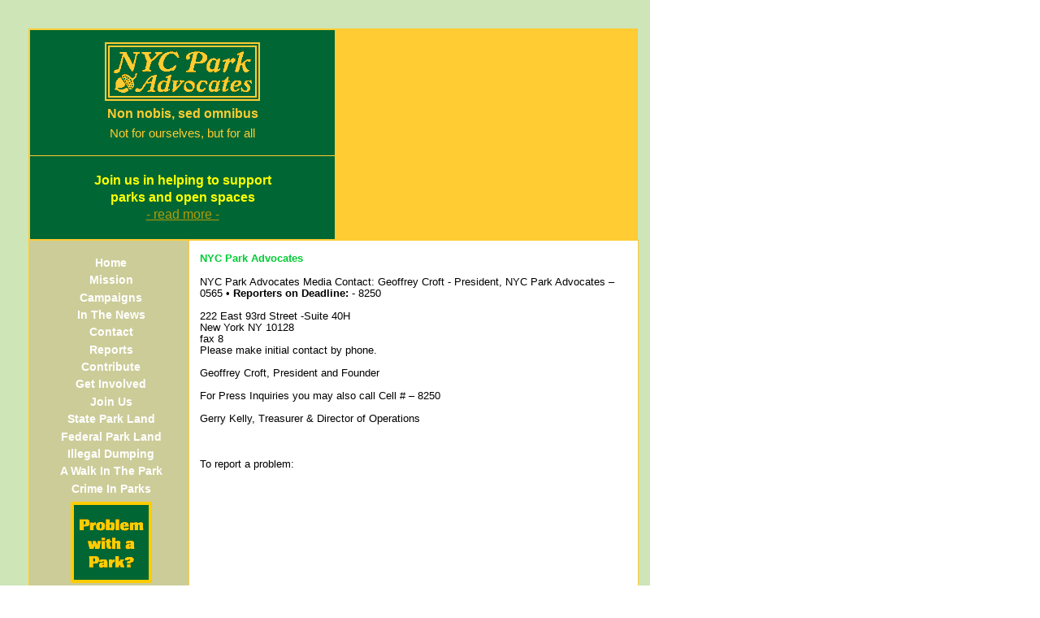

--- FILE ---
content_type: text/html; charset=utf-8
request_url: https://nycparkadvocates.org/contact
body_size: 2049
content:
<!DOCTYPE html>
<html lang="en">
<head>
  <meta http-equiv="content-type" content="text/html; charset=utf-8">
  <title>Contact Us — New York City Park Advocates</title>
  <base href="/contact/index_html">
  <meta content="NYC Park Advocates" name="description">
  <script type="text/javascript" src="/portal_javascripts/Plone%20Default/ploneScripts7641.js"></script>
  <script type="text/javascript" src="/portal_javascripts/Plone%20Default/ploneScripts9247.js"></script>
  <style type="text/css">
  <!-- @import url(/portal_css/Plone%20Default/ploneStyles5636.css); -->
  </style>
  <link rel="alternate stylesheet" type="text/css" media="screen" href="/portal_css/Plone%20Default/ploneStyles7461.css" title="Small Text">
  <link rel="alternate stylesheet" type="text/css" media="screen" href="/portal_css/Plone%20Default/ploneStyles5431.css" title="Large Text">
  <style type="text/css" media="all">
  <!-- @import url(/portal_css/Plone%20Default/ploneStyles9854.css); -->
  </style>
  <link rel="shortcut icon" type="image/x-icon" href="/favicon.ico">
  <link rel="home" href="/" title="Front page">
  <link rel="search" href="/search_form" title="Search this site">
  <link rel="author" href="/author/Ray" title="Author information">
  <link rel="contents" href="/sitemap" title="Site Map">
  <link rel="up" href="/" title="Up one level">
  <meta http-equiv="imagetoolbar" content="no">
  <meta name="description" content="NYC Park Advocates, Inc. is a non-profit, non-partisan watchdog group dedicated to restoring public funding, improving public parks, increasing public recreation programs, expanding open space and accessibility, and achieving the equitable distribution of these vital services in New York City for all.">
  <meta name="keywords" content="NYC Park Advocacy, NYC parks, New York Parks, Parks, Parks & Recreation, Park advocacy, New York Park Advocacy, Environmental parks">
</head>
<body class="section-contact">
  <div id="visual-portal-wrapper">
    <div id="portal-top">
      <a class="hiddenStructure" href="/contact#documentContent">Skip to content</a>
      <div id="portal-skinswitcher"></div>
    </div>
    <div class="visualClear"></div>
    <table id="portal-columns" border="0" cellpadding="0" cellspacing="0">
      <tbody>
        <tr>
          <td colspan="2">
            <table class="header" cellpadding="0" cellspacing="1">
              <tbody>
                <tr>
                  <td class="logo">
                    <a href="/"><img src="images/logo.gif" alt="NYC Park Advocates logo"></a>
                    <p><strong>Non nobis, sed omnibus</strong><br>
                    <span style="font-size: 11pt">Not for ourselves, but for all</span></p>
                  </td>
                  <td rowspan="2"></td>
                </tr>
                <tr>
                  <td class="banner">
                    <strong>Join us in helping to support<br>
                    parks and open spaces</strong><br>
                    <a href="/join">- read more -</a>
                  </td>
                </tr>
              </tbody>
            </table>
          </td>
        </tr>
        <tr>
          <td id="portal-column-one">
            <div class="visualPadding">
              <table border="0" cellpadding="0" cellspacing="0">
                <tr>
                  <td class="nav">
                    <p class="current"><a href="/">Home</a></p>
                    <p class=""><a href="/mission">Mission</a></p>
                    <p class=""><a href="/campaigns">Campaigns</a></p>
                    <p class=""><a href="/inthenews">In The News</a></p>
                    <p class=""><a href="/contact-info">Contact</a></p>
                    <p class=""><a href="/reports">Reports</a></p>
                    <p class=""><a href="/contribute">Contribute</a></p>
                    <p class=""><a href="/getinvolved">Get Involved</a></p>
                    <p class=""><a href="/join">Join Us</a></p>
                    <p class=""><a href="/stateparkland">State Park Land</a></p>
                    <p class=""><a href="/fedparkland">Federal Park Land</a></p>
                    <p class=""><a href="/illegaldumping">Illegal Dumping</a></p>
                    <p class=""><a href="/awalkintheparknyc">A Walk In The Park</a></p>
                    <p class=""><a href="/crime">Crime In Parks</a></p>
                    <p class=""><a href="/problem"><img src="/images/prob_with_park.gif"></a></p>
                    <p class=""><a href="/privacy">Privacy Policy</a></p>
                    <p style="font-size:6pt">© <span>2012</span> NYC Park Advocates, all rights reserved. No part of this web site may be reproduced in any form without the expressed written consent of NYC Park Advocates, Inc. </p>
                  </td>
                </tr>
              </table>
            </div>
          </td>
          <td id="portal-column-content">
            <div id="content" class="">
              <a name="documentContent" id="documentContent"></a>
              <div class="documentActions">
                <h5 class="hiddenStructure">Document Actions</h5>
                <ul>
                  <li>
                    <img src="/mail_icon.gif" alt="Send this page to somebody" title="Send this page to somebody" id="icon-sendto">
                  </li>
                  <li>
                    <a href="javascript:this.print();"><img src="/print_icon.gif" alt="Print this page" title="Print this page" id="icon-print"></a>
                  </li>
                </ul>
              </div>
              <h1 class="documentFirstHeading">Contact Us</h1>
              <p class="documentDescription">NYC Park Advocates</p>
              <div class="plain">
                NYC Park Advocates Media Contact: Geoffrey Croft - President, NYC Park Advocates  – 0565 • <strong>Reporters on Deadline:</strong>  - 8250<br>
                <br>
                222 East 93rd Street -Suite 40H<br>
                New York NY 10128<br>
                 fax 8<br>
                Please make initial contact by phone.<br>
                <br>
                Geoffrey Croft, President and Founder<br>
                <br>
                For Press Inquiries you may also call Cell #  – 8250<br>
                <br>
                Gerry Kelly, Treasurer & Director of Operations<br>
                <br>
                <br>
                <br>
                To report a problem:<br>
              </div>
              <div id="relatedItems"></div>
            </div>
          </td>
        </tr>
      </tbody>
    </table>
    <div class="visualClear"></div>
  </div>
<script defer src="https://static.cloudflareinsights.com/beacon.min.js/vcd15cbe7772f49c399c6a5babf22c1241717689176015" integrity="sha512-ZpsOmlRQV6y907TI0dKBHq9Md29nnaEIPlkf84rnaERnq6zvWvPUqr2ft8M1aS28oN72PdrCzSjY4U6VaAw1EQ==" data-cf-beacon='{"version":"2024.11.0","token":"df28d78c54fa460289b52f5b28602562","r":1,"server_timing":{"name":{"cfCacheStatus":true,"cfEdge":true,"cfExtPri":true,"cfL4":true,"cfOrigin":true,"cfSpeedBrain":true},"location_startswith":null}}' crossorigin="anonymous"></script>
</body>
</html>


--- FILE ---
content_type: text/css; charset=utf-8
request_url: https://nycparkadvocates.org/portal_css/Plone%20Default/ploneStyles5636.css
body_size: 11466
content:

/* - base.css - */
@media screen {
/* https://nycparkadvocates.org/portal_css/base.css?original=1 */
/* */
/* */
body {
font: 69% "Lucida Grande", Verdana, Lucida, Helvetica, Arial, sans-serif;
background-color: White;
color: Black;
margin: 0;
padding: 0;
}
table {
font-size: 100%;
}
a {
color: #00cc33;
background-color: transparent;
}
img {
border: none;
vertical-align: middle;
}
p {
margin: 0 0 0.75em 0;
line-height: 1.5em;
}
p img {
border: none;
margin: 0;
}
hr {
border: 0;
height: 1px;
color: #8cacbb;
background-color: #8cacbb;
margin: 0.5em 0 1em 0;
}
h1, h2, h3, h4, h5, h6 {
color: Black;
background-color: transparent;
font-family: "Lucida Grande", Verdana, Lucida, Helvetica, Arial, sans-serif;
font-weight: normal;
margin: 0 0 0.25em 0;
border-bottom: 1px solid #8cacbb;
}
h1 a,
h2 a,
h3 a,
h4 a,
h5 a,
h6 a {
color: Black ! important;
text-decoration: none;
}
h1 {
font-size: 160%;
}
h2 {
font-size: 150%;
}
h3 {
font-size: 125%;
border-bottom: none;
font-weight: bold;
}
h4 {
font-size: 110%;
border-bottom: none;
font-weight: bold;
}
h5 {
font-size: 100%;
border-bottom: none;
font-weight: bold;
}
h6 {
font-size: 85%;
border-bottom: none;
font-weight: bold;
}
ul {
line-height: 1.5em;
margin: 0.5em 0 0 1.5em;
padding: 0;
list-style-image: url(/bullet.gif);
list-style-type: square;
}
ol {
line-height: 1.5em;
margin: 0.5em 0 0 2.5em;
padding: 0;
list-style-image: none;
}
li {
margin-bottom: 0.5em;
}
dt {
font-weight: bold;
}
dd {
line-height: 1.5em;
margin-bottom: 1em;
}
fieldset {
border: 1px solid #8cacbb;
margin: 1em 0em 1em 0em;
padding: 0em 1em 1em 1em;
line-height: 1.5em;
width: auto;
}
legend {
background: White;
padding: 0.5em;
font-size: 90%;
}
form {
border: none;
margin: 0;
}
label {
font-weight: bold;
}
textarea {
font: 100% Monaco, "Courier New", Courier, monospace;
border: 1px solid #8cacbb;
color: Black;
background: White url(/input_background.gif) repeat-x;
width: 100%;
}
input {
font-family: "Lucida Grande", Verdana, Lucida, Helvetica, Arial, sans-serif;
visibility: visible;
border: 1px solid #8cacbb;
color: Black;
vertical-align: middle;
background: White url(/input_background.gif) repeat-x;
}
button {
font-family: "Lucida Grande", Verdana, Lucida, Helvetica, Arial, sans-serif;
visibility: visible;
border: 1px solid #8cacbb;
color: Black;
vertical-align: middle;
background-color: #dee7ec;
padding: 1px;
cursor: pointer;
font-size: 85%;
text-transform: lowercase;
}
select {
border: 1px solid #8cacbb;
color: Black;
background-color: White;
vertical-align: top;
}
optgroup {
font-style: normal;
font-weight: bold;
color: #999;
padding-left: 0.25em;
}
option {
color: black;
}
optgroup > option {
padding: 0 0.25em 0 1em;
}
abbr, acronym, .explain {
border-bottom: 1px dotted Black;
color: Black;
background-color: transparent;
cursor: help;
}
q {
font-family: Baskerville, Georgia, serif;
font-style: italic;
font-size: 120%;
}
blockquote {
padding-left: 0.5em;
margin-left: 0;
border-left: 4px solid #8cacbb;
color: #76797c;
}
code {
font-family: Monaco, "Courier New", Courier, monospace;
font-size: 120%;
color: Black;
background-color: #dee7ec;
padding: 0 0.1em;
}
pre {
font-family: Monaco, "Courier New", Courier, monospace;
font-size: 100%;
padding: 1em;
border: 1px solid #8cacbb;
color: Black;
background-color: #dee7ec;
overflow: auto;
}
ins {
color: green;
text-decoration: none;
}
del {
color: red;
text-decoration: line-through;
}
/* */
.visualClear {
display: block;
clear: both;
}
/* */
.netscape4 {
display: none;
}
/* */
.hiddenStructure {
display: block;
background: transparent;
background-image: none; /* */
border: none;
height: 1px;
overflow: hidden;
padding: 0;
margin: -1px 0 0 -1px;
width: 1px;
}
.contentViews .hiddenStructure,
.contentActions .hiddenStructure {
position: absolute;
top: -200px;
left: -200px;
}
.hiddenLabel {
display: block;
background: transparent;
background-image: none; /* */
border: none;
height: 1px;
overflow: hidden;
padding: 0;
margin: -1px 0 0 -1px;
width: 1px;
}
/* */

}


/* - public.css - */
@media screen {
/* https://nycparkadvocates.org/portal_css/public.css?original=1 */
/* */
/* */
/* */
#portal-column-one .visualPadding {
padding: 2em 0em 1em 2em;
}
#portal-column-two .visualPadding {
padding: 2em 2em 1em 0em;
}
/* */
.documentContent {
font-size: 110%;
padding: 1em 1em 2em 1em !important;
background: White;
}
/* */
.documentContent p a {
text-decoration: none;
border-bottom: 1px #cccccc solid;
}
.documentContent p a:visited {
color: Purple;
background-color: transparent;
}
.documentContent p a:active {
color: #ffcc33;
background-color: transparent;
}
.documentContent li a {
text-decoration: none;
border-bottom: 1px #cccccc solid;
}
.documentContent li a:visited {
color: Purple;
}
.documentContent li a:active {
color: #ffcc33;
}
.documentContent dd a {
text-decoration: none;
border-bottom: 1px #cccccc solid;
}
.documentContent dd a:visited {
color: Purple;
background-color: transparent;
}
.documentContent dd a:active {
color: #ffcc33;
background-color: transparent;
}
/* */
/* */
.field {
top: 0;
left: 0;
margin: 0 1em 1em 0;
}
.field .field {
margin: 1em 0 0 0;
}
.fieldRequired {
background: url(/required.gif) center left no-repeat;
padding: 0 0 0 8px;
color: White;
}
.fieldUploadFile {
text-align: right;
margin-right: 0.75em;
display: none;
}
.fieldTextFormat {
text-align: right;
margin-right: 0.75em
}
.formHelp {
font-size: 90%;
color: #76797c;
margin: 0 0 0.2em 0;
}
.formHelp:hover {
color: Black;
cursor: default;
}
.formControls {
margin: 1em 0;
}
.error {
/* */
background-color: #ffce7b;
border: 1px solid #ffa500;
padding: 1em;
margin: 0 0 1em 0;
width: 95%;
}
.error .fieldRequired {
color: #ffce7b;
}
/* */
.noborder,
.documentEditable * .noborder {
border: none;
margin: 0;
background: none;
background-color: transparent;
}
/* */
#visual-portal-wrapper {
margin: 0;
padding: 0;
}
/* */
#portal-logo {
background: url(/logo.jpg) no-repeat;
border: 0;
margin: 0.75em 0em 0.75em 1.5em;
padding: 0;
}
#portal-logo a {
display: block;
text-decoration: none;
overflow: hidden;
border: 0;
margin: 0;
padding: 0;
padding-top: 57px;
height: 0px !important;
width: 252px;
cursor: pointer;
}
/* */
#portal-skinswitcher {
}
#portal-skinswitcher a {
display: block;
float: left;
}
#portal-top {
/* */
margin: 0;
padding: 0;
background-color: transparent;
}
/* */
#portal-siteactions {
background-color: transparent;
white-space: nowrap;
list-style-image: none;
list-style-type: none;
margin: 1px 0 0 0;
height: auto;
line-height: normal;
float: right;
padding: 3px 2em 3px 0;
}
#portal-siteactions li {
display: inline;
}
#portal-siteactions li a {
background-color: transparent;
border: 1px solid White;
color: #76797c;
height: auto;
padding: 0.2em;
margin-right: 0.2em;
text-decoration: none;
text-transform: lowercase;
}
#portal-siteactions li.selected a {
background-color: #dee7ec;
color: #436976;
border: 1px solid #8cacbb;
}
#portal-siteactions li a:hover {
background-color: #dee7ec;
color: #436976;
border: 1px solid #8cacbb;
}
/* */
#portal-searchbox {
float: right;
clear: right;
background-color: transparent;
margin: 1.5em 0 0 0;
padding: 0 2em 0 0;
text-align: right;
text-transform: lowercase;
white-space: nowrap;
z-index: 2;
}
#portal-advanced-search {
margin-top: 0.2em;
clear: both;
}
#portal-advanced-search a {
color: #76797c;
text-decoration: none;
text-transform: lowercase;
}
/* */
.LSRes {
font-family:  "Lucida Grande", Verdana, Lucida, Helvetica, Arial, sans-serif;
visibility: visible;
color: #436976;
background-color: White;
vertical-align: middle;
display:block;
list-style-image: none;
list-style-type: none;
text-align: left;
min-width: 16.5em;
text-transform: none;
margin-left: 0;
line-height: 1.1em;
}
#LSHighlight {
background-color: #dee7ec;
border: 1px solid #8cacbb;
color: #436976;
}
.LSRow {
border: 1px solid White;
white-space: normal;
padding:0;
margin: 0;
list-style-image: none;
list-style-type: none;
}
.LSRow a {
text-decoration: none;
font-weight:bold;
white-space:nowrap
}
.LSDescr {
color: #76797c;
text-transform: lowercase;
padding-left:2.1em;
margin-top:-0.1em;
}
.LSResult {
position: relative;
display: block;
text-align: right;
padding-top: 5px;
margin: 0;
left: 3px;
z-index: 3;
}
.LSShadow {
position: relative;
text-align: right;
}
.livesearchContainer {
background-color: White;
margin-top: 0;
padding: 0 !important;
position: absolute;
right: 0px;
/* */
top: 0;
white-space: normal;
font-family:  "Lucida Grande", Verdana, Lucida, Helvetica, Arial, sans-serif;
visibility: visible;
text-align: left;
color: #436976;
border: 1px solid #8cacbb;
width: 30em;
text-transform: none;
}
* html .livesearchContainer {
padding: 1px !important;
padding-top: 0 !important;
background-color: #8cacbb;
border: 0;
}
#livesearchLegend {
line-height: 1em;
margin-top: -2em;
margin-left: -0.1em;
border: 1px solid #8cacbb;
border-bottom: 0;
}
* html #livesearchLegend {
margin-top: -1.9em;
margin-left: -8px;
position: relative;
}
/* */
.LSIEFix {
background-color: White;
padding: 0.5em !important;
z-index: 20;
}
.LSBox {
clear: left;
float: left;
text-align: right;
padding-right: 1px;
display:block;
}
#LSNothingFound {
text-align: center;
padding: 2px;
}
/* */
#portal-globalnav {
background-color: transparent;
padding: 0em 0em 0em 2em;
white-space: nowrap;
list-style: none;
margin: 0;
height: auto;
line-height: normal;
}
#portal-globalnav li {
display: inline;
}
#portal-globalnav li a {
/* */
background-color: transparent;
border-color: #8cacbb;
border-width: 1px;
border-style: solid solid none solid;
color: #436976;
height: auto;
margin-right: 0.5em;
padding: 0em 1.25em;
text-decoration: none;
text-transform: lowercase;
}
#portal-globalnav li.selected a {
/* */
background-color: #dee7ec;
border: 1px solid #8cacbb;
border-bottom: #dee7ec 1px solid;
color: #436976;
}
#portal-globalnav li a:hover {
background-color: #dee7ec;
border-color: #8cacbb;
border-bottom-color: #dee7ec;
color: #436976;
}
#portal-personaltools {
/* */
background-color: #dee7ec;
border-top-color: #8cacbb;
border-top-style: solid;
border-top-width: 1px;
border-bottom-color: #8cacbb;
border-bottom-style: solid;
border-bottom-width: 1px;
line-height: 1.6em;
color: Black;
padding: 0em 3em 0em 3em;
margin: 0;
text-align: right;
text-transform: lowercase;
list-style: none;
}
#portal-personaltools .portalUser {
background: transparent url(/user.gif) center left no-repeat;
padding-left: 18px;
}
#portal-personaltools .portalNotLoggedIn {
/* */
color: Black;
padding: 0;
background: transparent;
background-image: none;
}
#portal-personaltools li {
color: #436976;
margin-left: 1em;
display: inline;
}
#portal-personaltools li a {
text-decoration: none;
color: #436976;
}
#portal-personaltools .visualIconPadding {
padding-left: 10px;
}
.visualCaseSensitive {
text-transform: none;
}
#portal-breadcrumbs {
/* */
border-bottom-color: #8cacbb;
border-bottom-style: solid;
border-bottom-width: 1px;
padding-left: 2em;
padding-right: 2em;
text-transform: lowercase;
line-height: 1.6em;
}
#portal-breadcrumbs a {
text-decoration: none;
}
.breadcrumbSeparator {
font-size: 120%;
}
.addFavorite {
vertical-align: bottom;
}
#content {
padding: 1em 1em 0 1em !important;
margin: 0em 0em 2em 0em;
}
.documentEditable {
padding: 0em 2em 1em 2em !important;
}
#content-news h1 {
margin-bottom: 1em;
}
/* */
#content h5,
#content h6 {
color: #76797c;
}
.newsItem {
margin-bottom: 1em;
border-bottom: 1px solid #8cacbb;
}
.newsImage {
border: 1px solid black;
}
.newsImageContainer {
float:right;
margin: 0 0 0.5em 1em;
width: 202px;
}
.newsContent {
padding: 0 1em 1em 1em;
}
.newsContent ul,
.newsContent li {
display: block;
list-style: none;
list-style-image: none;
margin: 0;
padding: 0;
}
.newsAbout {
display: block;
color: #76797c;
font-size: 85%;
padding: 0;
margin-top: 0;
list-style: none;
list-style-image: none;
float: right;
text-align: right;
}
.newsAbout li {
display: inline;
}
.newsFooter {
}
.newsFooter li {
display: inline;
margin: 0 1em 0 0;
}
.documentActions {
float: right;
margin: 0.4em 0 0 0.5em;
padding: 0;
text-align: right;
}
.documentActions ul {
margin: 1px 0 2px 0;
padding: 0;
display: block;
}
.documentActions li {
display: inline;
list-style: none;
list-style-image: none;
margin: 0;
padding: 0;
}
.documentActions a {
border: none !important;
text-decoration: none;
}
/* */
.portalMessage,
.portalWarningMessage,
.portalStopMessage,
.system-message,
#error-handling {
background-color: #ffce7b;
border: 1px solid #ffa500;
color: Black;
font-size: 85%;
font-weight: bold;
margin: 1em 0em;
padding: 0.5em 1em 0.5em 3em;
vertical-align: middle;
background-image: url(/info_icon.gif);
background-repeat: no-repeat;
background-position: 5px 50%;
}
.portalMessage a,
.portalWarningMessage a,
.portalStopMessage a {
color: Black;
}
.documentDescription {
/* */
font-weight: bold;
display: block;
margin: 0em 0em 0.5em 0em;
line-height: 1.5em;
}
.documentByLine {
font-size: 85%;
font-weight: normal;
color: #76797c;
margin: 0em 0em 0.5em 0em;
}
.discussion {
margin-top: 1em;
}
.even {
background-color: #f7f9fa;
}
.odd {
background-color: transparent;
}
.visualHighlight {
background-color: #f7f9fa;
}
.discreet {
color: #76797c;
font-size: 85%;
font-weight: normal;
}
.pullquote {
padding: 0 1em 0 1em;
margin: 0 0 1em 1em;
font-weight: bold;
color: #CC9933;
float: right;
width: 35%;
clear: right;
background-color: White;
}
.callout {
font-weight: bold;
color: #CC9933;
padding: 0px 1em;
}
/* */
.listingBar {
background-color: #dee7ec;
border-color: #8cacbb;
border-style: solid;
border-width: 1px;
padding: 0em 1em;
text-align: center;
text-transform: lowercase;
vertical-align: top;
margin: 1em 0em;
font-size: 94%;
clear: both;
}
.listingBar span.previous,
.listingPrevious {
text-align: left;
float: left;
margin-right: 1em;
}
.listingBar span.next,
.listingNext {
text-align: right;
float: right;
margin-left: 1em;
}
.listingBar img {
vertical-align: middle;
}
.listingBar a {
text-decoration: none;
}
.tileItem {
border-top: 1px solid #8cacbb;
padding-top: 0.5em;
margin-top: 0.5em;
}
.tileHeadline {
border: none;
font-size: 110%;
font-weight: bold;
}
.tileHeadline a {
text-decoration: none;
}
.tileBody {
margin-bottom: 0.5em;
}
.tileImage {
float: right;
margin: 0 0 0.5em 0.5em;
border: 1px solid black;
}
.eventDetails {
float: right;
width: 20em;
clear: right;
}
/* */
/* */
ul.visualNoMarker,
ol.visualNoMarker {
list-style-type: none;
list-style-image: none;
margin: 0.5em 0 0 0;
line-height: 1em;
}
textarea.proportional {
font: 100% "Lucida Grande", Verdana, Lucida, Helvetica, Arial, sans-serif;
}
.productCredits {
text-align: right;
font-size: 85%;
clear: both;
font-weight: normal;
color: #76797c;
}
#portal-footer {
background-color: #dee7ec;
border-top: 1px solid #8cacbb;
border-bottom: 1px solid #8cacbb;
float: none;
line-height: 1.2em;
margin: 2em 0em 1em 0em;
padding: 0.5em 0em 1em 0em;
text-align: center;
}
#portal-footer p {
margin: 0.25em 0;
}
#portal-footer a {
text-decoration: none;
color: #00cc33;
border: none;
}
#portal-footer a:visited {
color: #00cc33;
}
#portal-footer a:hover {
text-decoration: underline;
}
#portal-colophon {
float: none;
margin: 0em 0em 2em 0em;
padding: 0.5em 0em 1em 0em;
text-align: center;
}
#portal-colophon ul,
#portal-colophon ul li,
#portal-colophon ul li a {
list-style-image: none;
list-style-type: none;
display: inline;
text-decoration: none;
color: Black;
}
#portal-colophon ul {
display: table-row;
list-style-type: none;
}
#portal-colophon ul li {
display: table-cell;
font-size: 85%;
margin: 0 0.25em;
padding: 0.1em 0.2em;
}
#portal-colophon .colophonWrapper {
display: table;
margin: 0 auto;
border-collapse: collapse;
border-spacing: 0;
}
#portal-colophon .colophonIcon {
display: block; /* */
display: inline-block;
text-decoration: none;
overflow: hidden;
border: 0;
margin: 0 auto;
padding: 0;
padding-top: 15px;
height: 0px !important;
width: 80px;
vertical-align: top;
}
#portal-colophon a.colophonIcon {
cursor: pointer;
}
#portal-colophon .colophonIconPlone {
background-image: url(/plone_powered.gif);
}
#portal-colophon .colophonIcon508 {
background-image: url(/colophon_sec508.gif);
}
#portal-colophon .colophonIconWAI {
background-image: url(/colophon_wai-aa.gif);
}
#portal-colophon .colophonIconXHTML {
background-image: url(/colophon_xhtml.png);
}
#portal-colophon .colophonIconCSS {
background-image: url(/colophon_css.png);
}
#portal-colophon .colophonIconAnyBrowser {
background-image: url(/colophon_anybrowser.png);
}
.feedButton {
display: block;
float: right;
margin-top: 1px;
}
.poweredBy {
display: block;
clear: both;
font-size: 85%;
font-weight: normal;
color: #76797c;
text-align: right;
}
/* */
#portal-sitemap {
list-style: none;
list-style-image: none;
margin: 0;
font-size: 90%;
border: none;
}
#portal-sitemap a {
border: 1px solid White;
}
#portal-sitemap a:hover {
border: 1px solid #8cacbb;
}
#portal-sitemap .navTreeLevel1 {
padding-left: 1em;
border-left: 0.5em solid #8cacbb;
margin: 0 0 0 0.5em;
}
#portal-sitemap .navTreeLevel2 {
padding-left: 1em;
border-left: 0.5em solid #dee7ec;
margin: 0 0 0 0.6em;
}
/* */
.photoAlbumEntry {
float: left;
height: 185px;
width: 143px;
margin: 0em;
padding: 0px 6px 0px 9px;
text-align: center;
background-image: url('/polaroid-single.png');
background-repeat: no-repeat;
}
.photoAlbumEntry img {
border: 1px solid #ccc;
display: block;
margin: 0 auto;
}
.photoAlbumEntryWrapper {
height: 130px;
width: 128px;
margin-bottom: 7px;
}
.photoAlbumEntry a {
display: block;
text-decoration: none;
font-size: 85%;
height: 169px;
width: 130px;
margin: 16px auto 0px;
}
.photoAlbumFolder {
background-image: url('/polaroid-multi.png');
background-repeat: no-repeat;
}
.photoAlbumEntryTitle {
color: #76797c;
display: block;
overflow: hidden;
width: 128px;
height: 3.6em;
}
/* */
.link-plain {
background-image: none;
padding: 0;
}
.link-parent {
display: block;
background: transparent url(/arrowUp.gif) 4px 5px no-repeat;
padding: 1px 0px 10px 16px;
font-size: 85%;
text-decoration: none;
}
.link-user {
background: transparent url(/user.gif) 0 1px no-repeat;
padding: 1px 0px 1px 16px;
}
.link-external {
background: transparent url(/link_icon.gif) 0px 1px no-repeat;
padding: 1px 0px 1px 16px;
}
.link-https {
background: transparent url(/lock_icon.gif) 0px 1px no-repeat;
padding: 1px 0px 1px 16px;
}
.link-mailto {
background: transparent url(/mail_icon.gif) 0px 1px no-repeat;
padding: 1px 0px 1px 16px;
}
.link-news {
background: transparent url(/topic_icon.gif) 0px 1px no-repeat;
padding: 1px 0px 1px 16px;
}
.link-ftp {
background: transparent url(/file_icon.gif) 0px 1px no-repeat;
padding: 1px 0px 1px 16px;
}
.link-irc {
background: transparent url(/discussionitem_icon.gif) 0px 1px no-repeat;
padding: 1px 0px 1px 16px;
}
.link-callto {
background: transparent url(/phone_icon.gif) 0px 1px no-repeat;
padding: 1px 0px 1px 16px;
}
.link-webcal {
background: transparent url(/event_icon.gif) 0px 1px no-repeat;
padding: 1px 0px 1px 16px;
}
.link-feed {
background: transparent url(/rss.gif) 0px 1px no-repeat;
padding: 1px 0px 1px 18px;
}
.link-comment {
background: transparent url(/discussionitem_icon.gif) center left no-repeat;
padding: 1px 0px 1px 16px !important; /* */
}
.link-anchor {
color: #76797c;
text-decoration: none;
font-weight: normal;
}
/* */
.visualGhosted {
opacity: 0.2;
-moz-opacity: 0.2;
-khtml-opacity: 0.2;
}
/* */
body.fullscreen #portal-logo,
body.fullscreen #portal-siteactions {
display: none;
}
body.fullscreen #portal-globalnav {
margin-top: 4em;
}
body.fullscreen #portal-searchbox {
margin: 0.5em 2em 0 0.5em;
padding: 0;
position: relative;
z-index: 3;
}
/* */
.image-left {
float: left;
clear: both;
margin: 0.5em 1em 0.5em 0;
border: 1px solid Black;
}
.image-inline {
float: none;
}
.image-right {
float: right;
clear: both;
margin: 0.5em;
border: 1px solid Black;
}
/* */

}


/* - columns.css - */
@media screen {
/* https://nycparkadvocates.org/portal_css/columns.css?original=1 */
/* */
#portal-columns {
width: 100% !important;
border-collapse: collapse;
border-spacing: 0;
}
#portal-column-one {
vertical-align: top;
width: 164px;
border-collapse: collapse;
padding: 0;
}
#portal-column-content {
vertical-align: top;
margin: 0;
padding: 0;
border-collapse: collapse;
padding: 0;
}
#portal-column-two {
vertical-align: top;
width: 0;
border-collapse: collapse;
padding: 0;
}
/* */
body.fullscreen #portal-column-one,
body.fullscreen #portal-column-two {
display: none;
}
body.fullscreen #portal-column-content {
width: 100%;
margin: 0;
padding: 0;
}
/* */

}


/* - authoring.css - */
@media screen {
/* https://nycparkadvocates.org/portal_css/authoring.css?original=1 */
/* */
/* */
.standalone,
.documentEditable * .standalone {
background: #dee7ec url(/linkOpaque.gif) 9px 1px no-repeat;
cursor: pointer;
font-size: 85%;
padding: 1px 1px 1px 15px;
text-transform: lowercase;
overflow: visible;
}
.context,
.documentEditable * .context {
background: transparent url(/linkTransparent.gif) 9px 1px no-repeat;
cursor: pointer;
font-size: 85%;
padding: 1px 1px 1px 15px;
text-transform: lowercase;
overflow: visible;
}
.destructive,
.documentEditable * .destructive {
background: #ffce7b url(/linkTransparent.gif) 9px 1px no-repeat;
border: 1px solid #ffa500;
cursor: pointer;
font-size: 85%;
padding: 1px 1px 1px 15px;
text-transform: lowercase;
overflow: visible;
}
input.searchButton {
margin-bottom: 1px ! important;
font-size: 85%;
background: White url(/search_icon.gif) 2px 1px no-repeat;
cursor: pointer;
padding: 1px 1px 1px 15px;
text-transform: lowercase;
}
.add,
.documentEditable * .add {
}
.quickSearch {
}
.notify,
.documentEditable * .notify {
border: 1px solid #ffa500;
}
.card {
background-color: #dee7ec;
border-color: #8cacbb;
border-width: 1px;
border-style: solid;
float: left;
margin: 1em;
text-align: center;
width: 110px;
padding: 1em 0;
}
.card a {
text-decoration: none;
}
.portrait {
background-color: #dee7ec;
border-color: #8cacbb;
border-width: 1px;
border-style: solid;
font-size: 85%;
margin: 0.5em;
padding: 1em 0 0.5em 0;
text-align: center;
width: 100px;
}
.portraitPhoto {
border: 1px solid black;
}
.listing,
.stx table {
/* */
border-collapse: collapse;
border-left: 1px solid #8cacbb;
border-bottom: 1px solid #8cacbb;
font-size: 85%;
margin: 1em 0em 1em 0em;
}
.listing th,
.stx table th {
background: #dee7ec;
border-top: 1px solid #8cacbb;
border-bottom: 1px solid #8cacbb;
border-right: 1px solid #8cacbb;
font-weight: normal;
padding: 0.25em 1em;
text-transform: lowercase;
}
.listing .top {
border-left: 1px solid White;
border-top: 1px solid White ! important;
border-right: 1px solid White ! important;
text-align: right ! important;
padding: 0em 0em 1em 0em;
}
.listing .listingCheckbox {
text-align: center;
}
.listing td,
.stx table td {
border-right: 1px solid #8cacbb;
padding: 0.25em 1em;
}
.listing a {
text-decoration: none;
}
.listing a:hover {
text-decoration: underline;
}
.listing img {
vertical-align: middle;
}
.listing td a label,
.stx table td a label {
cursor: pointer;
}
/* */
.vertical {
background-color: White;
}
.vertical th {
padding: 0.5em;
}
.vertical td {
border-top: 1px solid #8cacbb;
padding: 0.5em;
}
ul.configlets {
margin: 1em 0;
list-style-image: none;
list-style: none;
}
ul.configlets li {
margin-bottom: 1em;
}
ul.configlets li a {
text-decoration: none;
border: none;
}
ul.configlets li a:visited {
color: #00cc33;
background-color: transparent;
}
ul.configlets li a:active {
color: #00cc33;
background-color: transparent;
}
ul.configlets li label {
font-weight: bold;
}
ul.configletDetails {
margin: 0em 1em 1em 4em;
list-style-image: none;
list-style: none;
}
ul.configletDetails li {
margin-bottom: 1em;
display: inline;
}
ul.configletDetails li a {
text-decoration: none;
}
ul.configletDetails li label {
font-weight: bold;
}
/* */
ul.visualNoMarker,
ol.visualNoMarker {
list-style-type: none;
list-style-image: none;
margin: 0.5em 0 0 0;
}
/* */
.stx table p /* */
{
margin: 0;
padding: 0;
}
.stx table  /* */
{
border: 1px solid #8cacbb ! important;
}
.stx table td {
border-bottom: 1px solid #8cacbb;
}
.reviewHistory {
display: inline;
font-size: 110% !important;
color: Black;
}
.comment {
background: #f7f9fa;
border: 1px dashed #8cacbb;
padding: 0.25em 1em 0.5em 1em;
margin-bottom: 1em;
}
.comment h1,
.comment h2,
.comment h3,
.comment h4,
.comment h5,
.comment h6 {
border-bottom: 1px dashed #76797c;
font-weight: normal;
}
.comment h3 a {
background-image: url(/discussionitem_icon.gif);
background-repeat: no-repeat;
padding-left: 18px;
margin-left: -1px;
margin-bottom: 1px;
min-height: 1.6em;
height: auto;
line-height: 1.6em;
}
.commentBody {
margin: 0 1em 1em 1em;
}
.spacer {
margin: 1em;
}
.contentViews {
background-color: transparent;
padding-left: 1em;
line-height: normal;
margin: 0;
list-style: none;
border: 1px solid #74ae0b;
border-top-width: 0px;
border-left-width: 0px;
border-right-width: 0px;
}
.contentViews li {
display: inline;
padding-top: 0.5em;
}
.contentViews li a {
background-color: transparent;
border: 1px solid #74ae0b;
border-style: solid;
color: #578308;
height: auto;
margin-right: 0.5em;
padding: 0em 1em;
line-height: normal;
text-decoration: none;
text-transform: lowercase;
z-index: 1;
}
.contentViews .selected a {
background-color: #cde2a7;
border-bottom: #cde2a7 1px solid;
color: #578308;
}
.contentViews li a:hover {
background-color: #cde2a7;
color: #578308;
}
.configlet .contentViews {
font-size: 90%;
}
.contentActions {
background-color: #cde2a7;
border-left: 1px solid #74ae0b;
border-right: 1px solid #74ae0b;
color: #578308;
text-align: right;
text-transform: lowercase;
padding: 0 0 0 1em;
z-index: 2;
position:relative;
height: 1.6em;
}
.contentActions ul,
.contentActions li {
margin: 0;
list-style: none;
list-style-image: none;
display: inline;
color: Black;
text-align: left;
}
.contentActions ul {
line-height: 1.6em;
padding: 0;
margin: 0;
}
.contentActions li {
float: right;
z-index: 4;
border-left: 1px solid #74ae0b;
line-height: 1.6em;
}
.actionItems li {
background-image: none;
}
.contentActions a {
text-decoration: none;
color: #578308;
padding: 0 0.5em;
}
.actionMenu {
/* */
position: relative;
margin: 0;
padding: 0;
}
.actionMenu .actionMenuHeader {
margin: 0;
padding: 0;
font-weight: normal;
cursor: pointer;
}
.actionMenu.activated .actionMenuHeader {
position: relative;
z-index: 10;
}
.actionMenu .actionMenuHeader a {
display: block;
}
.actionMenu.activated .actionMenuHeader a,
.actionMenu.deactivated .actionMenuHeader a {
background-image: url(/arrowDownAlternative.gif);
background-repeat: no-repeat;
background-position: 95% 60%;
padding: 0 1.6em 0 0.5em !important;
cursor: pointer;
}
.actionMenuDisabled {
padding: 0 0.5em 0 0.5em !important;
cursor: pointer;
}
.actionMenu .actionMenuContent {
display: none;
z-index: 5;
position: absolute;
top: 1.6em;
right: -1px;
height: auto;
padding: 0;
margin: 0;
cursor: pointer;
}
.actionMenu .actionMenuContent ul {
display: block;
background: #cde2a7;
border: 1px #74ae0b;
border-style: none solid solid solid;
margin: -2px 0 0 0;
padding: 0;
cursor: pointer;
}
.actionMenu.activated .actionMenuContent {
display: block !important;
}
.actionMenu.activated .actionMenuContent {
/* */
display: table !important;
border-collapse: collapse;
border-spacing: 0;
}
.actionMenu.deactivated .actionMenuContent {
display: none !important;
}
.actionMenu .actionMenuContent li {
float: none;
background-color: transparent;
display: inline;
padding: 0;
margin: 0;
border: 0;
}
.actionMenu .actionMenuContent li a {
display: block;
white-space: nowrap;
padding: 0 0.5em;
margin: 0.2em 0;
}
.actionMenu .actionMenuContent .selected {
display: block;
white-space: nowrap;
padding: 0 0.5em;
margin: 0.2em 0;
}
.actionMenu .actionMenuContent li a:hover {
background-color: #74ae0b;
color: White;
}
.actionMenu .actionMenuContent .actionSeparator a {
margin-top: 0.2em;
padding-top: 0.2em;
border-top: 1px solid #74ae0b;
}
.actionMenu .actionMenuContent .actionSeparator div.currentDefaultPage {
margin-top: 0.2em;
padding: 0.2em 0.5em 0em 0.5em;
white-space: nowrap;
border-top: 1px solid #74ae0b;
}
.actionMenu .actionMenuContent .actionSeparator div.actionLabel {
margin-top: 0.2em;
padding: 0.2em 0.5em 0em 0.5em;
white-space: nowrap;
border-top: 1px solid #74ae0b;
background-color: #74ae0b;
color: #cde2a7;
cursor: default;
}
.contentBatchAction {
float: left !important;
padding: 0 0.5em;
border-top: 1px solid #74ae0b;
border-right: 1px solid #74ae0b;
border-left: none !important;
border-collapse: collapse;
position: relative;
top: -1px;
margin-left: -0.5em !important;
}
#objectMenu.actionMenu .actionMenuContent li {
display: block;
}
#objectMenu.actionMenu .actionMenuContent li,
#objectMenu.actionMenu .actionMenuContent li a:hover {
background-position: 3px 50%;
margin-left: 0;
}
#objectMenu.actionMenu .actionMenuContent li a {
padding-left: 22px;
}
.actionMenuSelected {
display: block;
cursor: default;
background-image: url(/bullet_icon.gif);
background-repeat: no-repeat;
background-position: 0% 3px;
padding-left: 16px !important;
}
#templateMenu li a {
padding-left: 16px;
}
/* */
dl.collapsible {
border: 1px solid #8cacbb !important;
margin: 1em 0 0 0;
padding: 0;
}
dl.collapsible dt.collapsibleHeader {
display: block;
float: left;
background: White;
line-height: 1.2em;
vertical-align: middle;
font-size: 90%;
position: relative;
top: -0.6em;
width: auto;
margin: 0 0 -0.6em 1em;
padding: 0 0.5em;
}
dl.collapsible dd.collapsibleContent {
margin: 0;
padding: 0 1em;
clear: left;
}
/* */
dl.collapsible dd.collapsibleContent > dl {
margin: 0;
padding: 0;
}
dl.expandedInlineCollapsible dt.collapsibleHeader,
dl.expandedBlockCollapsible dt.collapsibleHeader {
padding: 0 6px 0 22px;
background: White url(treeExpanded.gif) no-repeat 6px 50%;
cursor: pointer;
}
dl.collapsedBlockCollapsible {
border: none !important;
height: 1em;
width: auto;
}
dl.collapsedBlockCollapsible dt.collapsibleHeader {
float: none;
position: static;
margin: 0;
padding: 0 0 0 22px;
line-height: 1em;
background: transparent url(treeCollapsed.gif) no-repeat 6px 50%;
cursor: pointer;
}
dl.collapsedInlineCollapsible dd.collapsibleContent,
dl.collapsedBlockCollapsible dd.collapsibleContent {
display: none;
}
dl.collapsedInlineCollapsible {
border: none !important;
height: 1em;
width: auto;
display: inline;
}
dl.collapsedInlineCollapsible dt.collapsibleHeader {
position: static;
float: none;
margin: 0;
padding: 0 0 0 22px;
line-height: 1em;
background: transparent url(treeCollapsed.gif) no-repeat 6px 50%;
cursor: pointer;
display: inline;
}
.configlet .documentEditable {
padding: 0em !important;
}
.documentEditable .documentContent {
border: 1px solid #74ae0b;
padding: 0;
}
.label {
font-weight: bold;
display: inline;
padding-right: 0.5em;
}
.optionsToggle {
border: 1px solid #8cacbb;
color: Black;
background-color: #dee7ec;
font-weight: normal !important;
font-size: 85%;
}
.portalNotLoggedIn {} /* */
#portal-column-content fieldset > * input:focus,
#portal-column-content fieldset > * textarea:focus {
border-color: #ffa500;
border-width: 1px;
}
.visualOverflow {
overflow: auto;
margin: 0 0 1em 0;
}
.visualOverflow pre,
.visualOverflow table,
.visualOverflow img {
margin: 0;
}
.visualFontSizeCorrection { /* */
font-size: 75%;
background: transparent;
background-image: none;
}
/* */
.highlightedSearchTerm {
background-color: #feff82;
}
/* */
.noInheritedRoles {
color: #a0a0a0;
}
/* */
.currentItem {
border-collapse: collapse;
border: 2px solid #ffa500;
padding: 1px;
}
/* */
#archetypes-fieldname-title input {
font-size: 160%;
font-family: "Lucida Grande", Verdana, Lucida, Helvetica, Arial, sans-serif;
font-weight: normal;
width: 99%;
}
#archetypes-fieldname-description textarea {
font: 100% "Lucida Grande", Verdana, Lucida, Helvetica, Arial, sans-serif;
font-weight: bold;
}
/* */
tr.dragging td {
background-color: yellow;
}
.draggingHook {
cursor: move;
}
.notDraggable {
}
/* */

}


/* - portlets.css - */
@media screen {
/* https://nycparkadvocates.org/portal_css/portlets.css?original=1 */
/* */
/* */
/* */
/* */
dl.portlet {
margin: 1px 0 1em 0;
border-bottom: 1px solid #8cacbb;
background-color: White;
}
dl.portlet a {
text-decoration: none;
}
.portlet a.tile {
display: block;
}
/* */
dd.portletItem a,
dd.portletFooter a {
border-bottom: none;
}
dd.portletItem a:visited,
dd.portletFooter a:visited {
color: #00cc33;
}
.portletHeader {
background-color: #dee7ec;
border: 1px solid #8cacbb;
padding: 0em 1em;
text-transform: lowercase;
font-weight: normal;
line-height: 1.6em;
}
.portletHeader a {
color: Black;
}
.portletItem {
margin: 0;
padding: 1em;
border-left: 1px solid #8cacbb;
border-right: 1px solid #8cacbb;
}
.portletItemDetails {
text-align: right;
display: block;
color: Black;
}
dd.portletFooter {
background-color: #f7f9fa;
margin: 0;
padding: 0.25em 1em;
border: 1px solid #8cacbb;
border-style: dotted solid none solid;
text-align: right;
}
/* */
.portletTopLeft {}
.portletTopRight {}
.portletBottomLeft {}
.portletBottomRight {}
/* */
.portletNavigationTree {
margin: 0 0 0 0.75em;
padding: 0;
list-style: none;
list-style-image: none;
line-height: 1em;
}
.navTree {
list-style: none;
list-style-image: none;
margin-top: 1px;
}
.navTreeLocal {
margin: 0 0 0 0.75em;
}
.navTree li {
margin-bottom: 1px;
}
.navTreeItem {
display: block;
padding: 0;
margin: 0;
}
.navTreeItem a,
dd.portletItem .navTreeItem a {
border: 1px solid White;
display: block;
text-decoration: none;
padding-top: 0.2em;
padding-bottom: 0.25em;
}
.navTreeItem a:hover,
dd.portletItem .navTreeItem a:hover {
background-color: #dee7ec;
color: #436976;
border: 1px solid #8cacbb;
}
.navTreeCurrentItem {
background-color: #dee7ec;
color: #436976;
border: 1px solid #8cacbb !important;
}
li.navTreeCurrentItem {
display: block;
padding: 0 0 0 1px;
margin: 0 0 2px -1px;
}
li.navTreeCurrentItem a,
li.navTreeCurrentItem a:hover {
display: block;
border: 1px solid #dee7ec;
min-height: 1.6em;
line-height: 1.6em;
height: auto;
}
.visualIconPadding,
.actionMenu .actionMenuContent .visualIconPadding {
padding-left: 0.5em;
margin-bottom: 1px;
min-height: 1.6em;
height: auto;
line-height: 1.6em;
}
/* */
* html li.navTreeCurrentItem a,
* html li.navTreeCurrentItem a:hover {
height: 1.6em;
}
/* */
* html .visualIconPadding {
height: 1.6em;
}
.navTreeLevel0 { margin: 0; }
.navTreeLevel1 { margin-left: 0.75em;}
.navTreeLevel2 { margin-left: 0.75em; }
.navTreeLevel3 { margin-left: 0.75em; }
.navTreeLevel4 { margin-left: 0.75em; }
.navTreeLevel5 { margin-left: 0.75em; }
.dayPopup {
background-color: #ffffe1;
border: 1px solid Black;
padding: 0.2em;
position: absolute;
visibility: hidden;
width: 12em;
z-index: 2;
}
.date {
font-weight: bold;
}
.ploneCalendar {
border: 1px solid #8cacbb;
margin: 1px 0 1em 0;
border-collapse: collapse;
border-spacing:0;
width: 100%;
}
.ploneCalendar a {
text-decoration: none;
}
.ploneCalendar a:hover {
text-decoration: none;
}
.ploneCalendar th {
background-color: #dee7ec;
font-weight: normal;
text-align: center;
line-height: 1.6em;
}
.ploneCalendar td {
background-color: transparent;
width: 14%;
text-align: right;
padding: 2px;
}
.ploneCalendar .weekdays td {
background-color: #dee7ec;
border: 1px solid #8cacbb;
border-style: solid none;
text-align: center;
padding: 2px;
}
.ploneCalendar .event {
background-color: #dee7ec;
font-weight: bold;
}
.ploneCalendar .todayevent {
background-color: #dee7ec;
border: 2px solid #ffa500;
font-weight: bold;
}
.ploneCalendar .todaynoevent {
border-collapse: collapse;
border: 2px solid #ffa500;
}
.ploneCalendar #calendar-previous {
background-image: url(/arrowLeft.gif);
background-repeat: no-repeat;
background-position: 50% 50%;
}
.ploneCalendar #calendar-next {
background-image: url(/arrowRight.gif);
background-repeat: no-repeat;
background-position: 50% 50%;
}
.ploneCalendar #calendar-previous a,
.ploneCalendar #calendar-next a {
display: block;
text-decoration: none;
overflow: hidden;
border: 0;
margin: 0;
padding: 0;
padding-top: 9px;
height: 0px !important;
height /**/: 9px;
cursor: pointer;
}
.ploneCalendar #calendar-next a {
padding-top: 9px;
height: 0px !important;
height /**/: 9px;
}
/* */

}


/* - presentation.css - */
@media projection {
/* https://nycparkadvocates.org/portal_css/presentation.css?original=1 */
/* */
/* */
body {
background: White url(/logo.jpg) no-repeat fixed 95% 95%;
font-family: "Lucida Grande", Verdana, Lucida, Helvetica, Arial, sans-serif;
font-size: 50px !important;
color: Black;
margin: 0;
padding: 0;
min-width: 0px !important;
}
#visual-portal-wrapper {
width: 100% !important;
min-width: 0 !important;
}
#portal-column-content {
margin: 0 !important;
}
#portal-column-content #content {
padding: 1em;
margin: 0 !important;
}
h1, h2 {
font-size: 50px !important;
background-color: #dee7ec;
border-color: #8cacbb;
border-style: solid;
border-width: 1px;
padding-top: 0em;
padding-left: 0.5em;
padding-right: 0.5em;
margin: 1em 0 0 0;
page-break-before: always;
font-weight: normal;
}
h1.documentFirstHeading {
/* */
page-break-before: avoid;
}
dl, ol, ul {
font-size: 40px !important;
text-align: left;
margin-top: 0.5em;
}
dt {
background-color: #dee7ec;
border-color: #8cacbb;
border-style: solid;
border-width: 1px;
display: inline;
padding-right: 0.5em;
}
dd {
margin-bottom: 0.25em;
}
li {
margin: 0 0 0.5em 0;
}
p {
/* */
display: none;
}
.documentDescription {
font-size: 40px !important;
font-weight: normal;
margin-top: 4em;
text-align: center !important;
}
ul {
list-style-image: url(/bulletBig.gif);
}
pre {
font-size: 25px;
padding: 0.5em;
font-weight: bold;
background-color: #dee7ec;
border: 1px dashed #8cacbb;
}
code {
background-color: #dee7ec;
border-color: #8cacbb;
border-style: dashed;
border-width: 1px;
padding: 0.1em 0.25em;
}
a {
color: #00cc33 !important;
}
div.top,
#portal-logo,
.hiddenStructure,
#portal-searchbox,
#portal-siteactions,
#portal-globalnav,
#portal-personaltools,
#portal-breadcrumbs,
#portal-column-one,
#portal-column-two,
.contentViews,
.contentActions,
.help,
.legend,
div.portalMessage,
div.documentActions,
.documentByLine,
.netscape4,
#portal-footer,
#portal-colophon,
input,
.skipnav {
/* */
display: none;
}
div#portal-columns div#visual-column-wrapper,
div#portal-columns div#visual-column-wrapper div#portal-column-content {
width: 100%;
}
div#portal-columns div#visual-column-wrapper div#portal-column-content {
padding: 0;
margin: 0;
}
div#portal-columns div#visual-column-wrapper div#portal-column-content * {
text-align: left;
}
#content,
.group {
background: transparent;
border: none;
padding: 0;
margin: 0;
}
#content {
margin: 0 1em;
}
table.listing,
table.listing td {
border: 1pt solid black;
border-collapse: collapse;
}
a, a:link, a:visited {
color: #520;
background: transparent;
}
/* */

}


/* - print.css - */
@media print {
/* https://nycparkadvocates.org/portal_css/print.css?original=1 */
div.top,
#portal-logo,
#portal-siteactions,
.hiddenStructure,
#portal-searchbox,
#portal-globalnav,
#portal-personaltools,
#portal-breadcrumbs,
#portal-column-one,
#portal-column-two,
.contentViews,
.contentActions,
.help,
.legend,
div.portalMessage,
div.portalWarningMessage,
div.portalStopMessage,
div.documentActions,
.documentByLine,
.netscape4,
#portal-footer,
#portal-colophon,
.skipnav,
.visualNoPrint {
/* */
display: none;
}
body {
font-family: Baskerville, Georgia, Garamond, Times, serif;
font-size: 11pt !important;
}
h1, h2, h3, h4, h5, h6
{
border: none;
font-family: Baskerville, Georgia, Garamond, Times, serif;
}
div, p, ul, dl, ol {
width: auto !important;
}
ul, ol, dl {
padding-right: 0.5em;
}
ul {
list-style-type: square;
}
.documentDescription {
font-weight: bold;
}
pre {
border: 1pt dotted black;
white-space: pre;
font-size: 8pt;
overflow: auto;
padding: 1em 0;
}
table.listing,
table.listing td {
border: 1pt solid black;
border-collapse: collapse;
}
a {
color: Black !important;
padding: 0 !important;
text-decoration: none !important;
}
a:link, a:visited {
color: #520;
background: transparent;
}

}


/* - mobile.css - */
@media handheld {
/* https://nycparkadvocates.org/portal_css/mobile.css?original=1 */
/* */
/* */
body {
font: 69% "Lucida Grande", Verdana, Lucida, Helvetica, Arial, sans-serif;
background-color: White;
color: Black;
margin: 0;
padding: 0;
}
table {
font-size: 100%;
}
a {
color: #00cc33;
background-color: transparent;
}
img {
border: none;
vertical-align: middle;
}
p {
margin: 0.5em 0em 1em 0em;
}
h1, h2, h3, h4, h5, h6 {
font-weight: normal;
border-bottom: 1px solid #8cacbb;
}
h1 a,
h2 a,
h3 a,
h4 a,
h5 a,
h6 a {
color: Black ! important;
}
h1 {
font-size: 160%;
}
h2 {
font-size: 150%;
}
h3 {
font-size: 140%;
border-bottom: none;
font-weight: bold;
}
h4 {
font-size: 120%;
border-bottom: none;
font-weight: bold;
}
h5 {
font-size: 100%;
border-bottom: none;
font-weight: bold;
}
h6 {
font-size: 85%;
border-bottom: none;
font-weight: bold;
}
label {
font-weight: bold;
}
/* */
#portal-searchbox {
font-size: 10px;
}
#portal-globalnav {
/* */
background-color: transparent;
border-collapse: collapse;
padding: 0;
padding-left: 0.2em;
list-style: none;
margin: 0;
height: auto;
line-height: normal;
}
#portal-globalnav li {
display: inline;
}
#portal-globalnav li a {
/* */
background-color: transparent;
border-color: #8cacbb;
border-width: 1px;
border-style: solid solid none solid;
color: #436976;
height: auto;
margin-right: 0.1em;
padding: 0em 0.2em;
text-decoration: none;
text-transform: lowercase;
}
#portal-globalnav li.selected a {
/* */
background-color: #dee7ec;
border: 1px solid #8cacbb;
border-bottom: #dee7ec 1px solid;
color: #436976;
}
#portal-personaltools {
/* */
background-color: #dee7ec;
border-top-color: #8cacbb;
border-top-style: solid;
border-top-width: 1px;
border-bottom-color: #8cacbb;
border-bottom-style: solid;
border-bottom-width: 1px;
color: Black;
margin: 0;
text-align: right;
text-transform: lowercase;
list-style: none;
}
#portal-personaltools li {
margin-left: 0.2em;
display: inline;
}
#portal-personaltools li a {
text-decoration: none;
color: #436976;
}
.visualCaseSensitive {
text-transform: none;
}
#portal-breadcrumbs {
/* */
border-bottom-color: #8cacbb;
border-bottom-style: solid;
border-bottom-width: 1px;
padding-left: 0.2em;
padding-right: 0.2em;
text-transform: lowercase;
}
.contentViews {
background-color: transparent;
border-collapse: collapse;
padding-left: 0.1em;
line-height: normal;
margin: 0.2em 0 0 0;
/* */
list-style: none;
border: 1px solid #74ae0b;
border-top-width: 0px;
border-left-width: 0px;
border-right-width: 0px;
}
.contentViews li {
display: inline;
}
.contentViews li a {
background-color: transparent;
border: 1px solid #74ae0b;
border-style: solid;
color: #578308;
height: auto;
margin-right: 0.2em;
padding: 0;
line-height: normal;
text-decoration: none;
text-transform: lowercase;
z-index: 1;
}
.contentViews .selected a {
background-color: #cde2a7;
border-bottom: #cde2a7 1px solid;
color: #578308;
}
.contentActions {
border-collapse: collapse;
background-color: #cde2a7;
border-left: 1px solid #74ae0b;
border-right: 1px solid #74ae0b;
color: #578308;
text-align: right;
text-transform: lowercase;
padding: 0 0 0 0.2em;
z-index: 2;
height: 1.2em;
}
.contentActions ul,
.contentActions li {
margin: 0;
list-style: none;
list-style-image: none;
display: inline;
color: Black;
text-align: left;
}
.contentActions ul {
padding: 0;
margin: 0;
}
.contentActions li {
float: right;
background-image: url(/arrowDownAlternative.gif);
background-repeat: no-repeat;
background-position: center right;
z-index: 4;
border-left: 1px solid #74ae0b;
padding: 0 0 0 0.2em;
margin: 0 0.2em 0 0;
}
.actionItems li {
background-image: none;
}
.contentActions a {
text-decoration: none;
color: #578308;
padding: 0 0.6em 0 0;
}
.contentActions .actionMenu .actionMenuContent {
display: none;
z-index: 5;
position: absolute;
top: 0;
right: -1px;
height: auto;
padding: 0;
margin: 0;
cursor: pointer;
}
.contentActions .actionMenu .actionMenuContent ul {
display: block;
background: #cde2a7;
border: 1px #74ae0b;
border-style: none solid solid solid;
margin: 0.2em 0 0 0;
padding: 0;
cursor: pointer;
}
.actionMenu .actionMenuContent li {
font-size: 10px !important;
float: none;
background: transparent;
display: inline;
padding: 0;
margin: 0;
border: 0;
}
.actionMenu .actionMenuContent li a {
display: block;
white-space: nowrap;
padding: 0 0.2em;
margin: 0.2em 0;
}
.actionMenu .actionMenuContent .actionSeparator a {
margin-top: 0.2em;
padding-top: 0.2em;
border-top: 1px solid #74ae0b;
}
.documentEditable .documentContent {
border: 1px solid #74ae0b;
padding: 0.5em;
}
/* */
.portalMessage,
.portalWarningMessage,
.portalStopMessage,
.system-message,
#error-handling {
background-color: #ffce7b;
border: 1px solid #ffa500;
color: Black;
font-size: 85%;
font-weight: bold;
margin: 2em 0em 1em 0em;
padding: 0.5em 1em;
vertical-align: middle;
}
.portalMessage a,
.portalWarningMessage a,
.portalStopMessage a {
color: Black;
}
.documentDescription {
/* */
font-weight: bold;
display: block;
margin: 0.5em 0em;
}
.documentByLine {
text-align: right;
font-size: 85%;
clear: both;
font-weight: normal;
color: #76797c;
}
#portal-footer {
background-color: #dee7ec;
border-top: 1px solid #8cacbb;
border-bottom: 1px solid #8cacbb;
float: none;
margin: 2em 0em 1em 0em;
padding: 0.5em 0em 1em 0em;
text-align: center;
}
.hiddenStructure,
#portal-logo,
#portal-searchbox,
#portal-siteactions,
#portal-column-one,
#portal-column-two,
.addFavorite,
.documentActions,
#portal-colophon,
.netscape4
{
display: none;
}
/* */

}


/* - deprecated.css - */
@media screen {
/* https://nycparkadvocates.org/portal_css/deprecated.css?original=1 */
/* */
/* */
/* */
/* */
.portletItemSingle {
margin: 0;
padding: 1em;
border: 1px solid #8cacbb;
border-top: none;
}
dd.portletItemLast {
margin: 0;
padding: 0.25em 1em;
border: 1px solid #8cacbb;
border-style: none solid;
}
/* */
div.portlet {
border: none;
margin-bottom: 1em;
padding: 0;
}
div.portlet a {
text-decoration: none;
}
/* */
#region-content .portlet {
font-size: 94%;
}
div.portlet h4 { /* */
background-color: #dee7ec;
border: 1px solid #8cacbb;
padding: 0em 0.3em 0em 1em;
text-transform: lowercase;
display: block;
font-size: 1em;
font-weight: normal;
}
div.portlet h5 {
background-color: #dee7ec;
border: 1px solid #8cacbb;
padding: 0em 1em 0em 1em;
text-transform: lowercase;
display: inline;
font-size: 1em;
font-weight: normal;
white-space: nowrap;
position: relative;
top: -1px;
}
div.portlet h6 {
background-color: #dee7ec;
border: 1px solid #8cacbb;
padding: 0em 0.3em 0em 1em;
text-transform: lowercase;
display: block;
font-size: 1em;
font-weight: normal;
}
div.portletBody {
position: relative;
top: -1px;
background: transparent;
border: 1px solid #8cacbb;
}
div.portletDetails {
text-align: right;
}
div.portletContent {
padding: 1em;
}
div.portletAction {
float: right;
width: 0.8em;
text-align: center;
display: block;
text-transform: none;
border-left: 1px solid #8cacbb;
padding-left: 0.3em;
}
div.portlet h1,
div.portlet h2,
div.portlet h3,
div.portlet h4 {
margin: 0;
padding: 0;
}
div.portlet input {
font-size: 100%;
}
div.portletSyndication {
display: block;
float: left;
border: 1px solid #8cacbb;
background-color: #dee7ec;
font-size: 85%;
}
a.portletMore {
display: block;
text-align: right;
}
div.portletFooter {
padding: 0.5em 1em 1em 1em;
}
/* */
.navIcon,
.navIconRoot {
position: relative;
right: 20px;
}
.navItemText {
margin-left: -20px;
}
.navRootItem,
.navItem {
margin: 0 0 0.2em 0;
border: 1px solid White;
display: block;
background-repeat: no-repeat;
background-position: 0 1px;
padding: 0.1em 0.25em 0.2em 20px;
margin: 1px 0;
}
.currentNavItem {
background-color: #dee7ec;
color: #436976;
border: 1px solid #8cacbb;
}
.portletNavigationTreeItem {
margin: 0;
}
.portletNavigationTreeItem a {
display: block;
text-decoration: none;
padding: 0.5em 0 0.5em 1.75em;
background-repeat: no-repeat;
background-position: 0 3px;
border: 1px solid White;
}
.portletNavigationTreeItem a:hover,
.currentNavItem {
background-color: #dee7ec;
color: #436976;
border: 1px solid #8cacbb !important;
}
/* */
.portletNavigationLevel0 {
margin: 0;
}
/* */
.navLevel1 { margin-left: 0em; }
.navLevel2 { margin-left: 1em; }
.navLevel3 { margin-left: 2em; }
.navLevel4 { margin-left: 3em; }
.navLevel5 { margin-left: 4em; }
.navLevel6 { margin-left: 4.5em; }
.navLevel7 { margin-left: 5em;   }
.navLevel8 { margin-left: 5.5em; }
/* */

}


/* - generated.css - */
@media screen {
/* https://nycparkadvocates.org/portal_css/generated.css?original=1 */
/* */
/* */
/* */
.contenttype-atrelativepathcriterion,
.actionMenu .contenttype-atrelativepathcriterion a:hover {
background-image: url(/document_icon.gif);
background-repeat: no-repeat;
background-position: 0% 0%;
}
* html .contenttype-atrelativepathcriterion {
height: 1%;
}
#portal-sitemap .contenttype-atrelativepathcriterion a:hover,
#portlet-navigation-tree .contenttype-atrelativepathcriterion a:hover,
#portlet-navigation-tree .contenttype-atrelativepathcriterion a.navTreeCurrentItem {
background-image: url(/document_icon.gif);
background-repeat: no-repeat;
background-position: 0% 3px;
}
#portal-sitemap .contenttype-atrelativepathcriterion,
#portlet-navigation-tree .contenttype-atrelativepathcriterion {
background-position: 0% 4px;
}
* html #portal-sitemap .contenttype-atrelativepathcriterion a:hover,
* html #portlet-navigation-tree .contenttype-atrelativepathcriterion a:hover,
* html #portlet-navigation-tree .contenttype-atrelativepathcriterion a.navTreeCurrentItem {
position: relative;
}
.listing .contenttype-atrelativepathcriterion {
display: block;
}
.contenttype-discussion-item,
.actionMenu .contenttype-discussion-item a:hover {
background-image: url(/discussionitem_icon.gif);
background-repeat: no-repeat;
background-position: 0% 0%;
}
* html .contenttype-discussion-item {
height: 1%;
}
#portal-sitemap .contenttype-discussion-item a:hover,
#portlet-navigation-tree .contenttype-discussion-item a:hover,
#portlet-navigation-tree .contenttype-discussion-item a.navTreeCurrentItem {
background-image: url(/discussionitem_icon.gif);
background-repeat: no-repeat;
background-position: 0% 3px;
}
#portal-sitemap .contenttype-discussion-item,
#portlet-navigation-tree .contenttype-discussion-item {
background-position: 0% 4px;
}
* html #portal-sitemap .contenttype-discussion-item a:hover,
* html #portlet-navigation-tree .contenttype-discussion-item a:hover,
* html #portlet-navigation-tree .contenttype-discussion-item a.navTreeCurrentItem {
position: relative;
}
.listing .contenttype-discussion-item {
display: block;
}
.contenttype-document,
.actionMenu .contenttype-document a:hover {
background-image: url(/document_icon.gif);
background-repeat: no-repeat;
background-position: 0% 0%;
}
* html .contenttype-document {
height: 1%;
}
#portal-sitemap .contenttype-document a:hover,
#portlet-navigation-tree .contenttype-document a:hover,
#portlet-navigation-tree .contenttype-document a.navTreeCurrentItem {
background-image: url(/document_icon.gif);
background-repeat: no-repeat;
background-position: 0% 3px;
}
#portal-sitemap .contenttype-document,
#portlet-navigation-tree .contenttype-document {
background-position: 0% 4px;
}
* html #portal-sitemap .contenttype-document a:hover,
* html #portlet-navigation-tree .contenttype-document a:hover,
* html #portlet-navigation-tree .contenttype-document a.navTreeCurrentItem {
position: relative;
}
.listing .contenttype-document {
display: block;
}
.contenttype-dynamicpage,
.actionMenu .contenttype-dynamicpage a:hover {
background-image: url(/DynamicPage.gif);
background-repeat: no-repeat;
background-position: 0% 0%;
}
* html .contenttype-dynamicpage {
height: 1%;
}
#portal-sitemap .contenttype-dynamicpage a:hover,
#portlet-navigation-tree .contenttype-dynamicpage a:hover,
#portlet-navigation-tree .contenttype-dynamicpage a.navTreeCurrentItem {
background-image: url(/DynamicPage.gif);
background-repeat: no-repeat;
background-position: 0% 3px;
}
#portal-sitemap .contenttype-dynamicpage,
#portlet-navigation-tree .contenttype-dynamicpage {
background-position: 0% 4px;
}
* html #portal-sitemap .contenttype-dynamicpage a:hover,
* html #portlet-navigation-tree .contenttype-dynamicpage a:hover,
* html #portlet-navigation-tree .contenttype-dynamicpage a.navTreeCurrentItem {
position: relative;
}
.listing .contenttype-dynamicpage {
display: block;
}
.contenttype-event,
.actionMenu .contenttype-event a:hover {
background-image: url(/event_icon.gif);
background-repeat: no-repeat;
background-position: 0% 0%;
}
* html .contenttype-event {
height: 1%;
}
#portal-sitemap .contenttype-event a:hover,
#portlet-navigation-tree .contenttype-event a:hover,
#portlet-navigation-tree .contenttype-event a.navTreeCurrentItem {
background-image: url(/event_icon.gif);
background-repeat: no-repeat;
background-position: 0% 3px;
}
#portal-sitemap .contenttype-event,
#portlet-navigation-tree .contenttype-event {
background-position: 0% 4px;
}
* html #portal-sitemap .contenttype-event a:hover,
* html #portlet-navigation-tree .contenttype-event a:hover,
* html #portlet-navigation-tree .contenttype-event a.navTreeCurrentItem {
position: relative;
}
.listing .contenttype-event {
display: block;
}
.contenttype-favorite,
.actionMenu .contenttype-favorite a:hover {
background-image: url(/favorite_icon.gif);
background-repeat: no-repeat;
background-position: 0% 0%;
}
* html .contenttype-favorite {
height: 1%;
}
#portal-sitemap .contenttype-favorite a:hover,
#portlet-navigation-tree .contenttype-favorite a:hover,
#portlet-navigation-tree .contenttype-favorite a.navTreeCurrentItem {
background-image: url(/favorite_icon.gif);
background-repeat: no-repeat;
background-position: 0% 3px;
}
#portal-sitemap .contenttype-favorite,
#portlet-navigation-tree .contenttype-favorite {
background-position: 0% 4px;
}
* html #portal-sitemap .contenttype-favorite a:hover,
* html #portlet-navigation-tree .contenttype-favorite a:hover,
* html #portlet-navigation-tree .contenttype-favorite a.navTreeCurrentItem {
position: relative;
}
.listing .contenttype-favorite {
display: block;
}
.contenttype-file,
.actionMenu .contenttype-file a:hover {
background-image: url(/file_icon.gif);
background-repeat: no-repeat;
background-position: 0% 0%;
}
* html .contenttype-file {
height: 1%;
}
#portal-sitemap .contenttype-file a:hover,
#portlet-navigation-tree .contenttype-file a:hover,
#portlet-navigation-tree .contenttype-file a.navTreeCurrentItem {
background-image: url(/file_icon.gif);
background-repeat: no-repeat;
background-position: 0% 3px;
}
#portal-sitemap .contenttype-file,
#portlet-navigation-tree .contenttype-file {
background-position: 0% 4px;
}
* html #portal-sitemap .contenttype-file a:hover,
* html #portlet-navigation-tree .contenttype-file a:hover,
* html #portlet-navigation-tree .contenttype-file a.navTreeCurrentItem {
position: relative;
}
.listing .contenttype-file {
display: block;
}
.contenttype-folder,
.actionMenu .contenttype-folder a:hover {
background-image: url(/folder_icon.gif);
background-repeat: no-repeat;
background-position: 0% 0%;
}
* html .contenttype-folder {
height: 1%;
}
#portal-sitemap .contenttype-folder a:hover,
#portlet-navigation-tree .contenttype-folder a:hover,
#portlet-navigation-tree .contenttype-folder a.navTreeCurrentItem {
background-image: url(/folder_icon.gif);
background-repeat: no-repeat;
background-position: 0% 3px;
}
#portal-sitemap .contenttype-folder,
#portlet-navigation-tree .contenttype-folder {
background-position: 0% 4px;
}
* html #portal-sitemap .contenttype-folder a:hover,
* html #portlet-navigation-tree .contenttype-folder a:hover,
* html #portlet-navigation-tree .contenttype-folder a.navTreeCurrentItem {
position: relative;
}
.listing .contenttype-folder {
display: block;
}
.contenttype-image,
.actionMenu .contenttype-image a:hover {
background-image: url(/image_icon.gif);
background-repeat: no-repeat;
background-position: 0% 0%;
}
* html .contenttype-image {
height: 1%;
}
#portal-sitemap .contenttype-image a:hover,
#portlet-navigation-tree .contenttype-image a:hover,
#portlet-navigation-tree .contenttype-image a.navTreeCurrentItem {
background-image: url(/image_icon.gif);
background-repeat: no-repeat;
background-position: 0% 3px;
}
#portal-sitemap .contenttype-image,
#portlet-navigation-tree .contenttype-image {
background-position: 0% 4px;
}
* html #portal-sitemap .contenttype-image a:hover,
* html #portlet-navigation-tree .contenttype-image a:hover,
* html #portlet-navigation-tree .contenttype-image a.navTreeCurrentItem {
position: relative;
}
.listing .contenttype-image {
display: block;
}
.contenttype-large-plone-folder,
.actionMenu .contenttype-large-plone-folder a:hover {
background-image: url(/folder_icon.gif);
background-repeat: no-repeat;
background-position: 0% 0%;
}
* html .contenttype-large-plone-folder {
height: 1%;
}
#portal-sitemap .contenttype-large-plone-folder a:hover,
#portlet-navigation-tree .contenttype-large-plone-folder a:hover,
#portlet-navigation-tree .contenttype-large-plone-folder a.navTreeCurrentItem {
background-image: url(/folder_icon.gif);
background-repeat: no-repeat;
background-position: 0% 3px;
}
#portal-sitemap .contenttype-large-plone-folder,
#portlet-navigation-tree .contenttype-large-plone-folder {
background-position: 0% 4px;
}
* html #portal-sitemap .contenttype-large-plone-folder a:hover,
* html #portlet-navigation-tree .contenttype-large-plone-folder a:hover,
* html #portlet-navigation-tree .contenttype-large-plone-folder a.navTreeCurrentItem {
position: relative;
}
.listing .contenttype-large-plone-folder {
display: block;
}
.contenttype-link,
.actionMenu .contenttype-link a:hover {
background-image: url(/link_icon.gif);
background-repeat: no-repeat;
background-position: 0% 0%;
}
* html .contenttype-link {
height: 1%;
}
#portal-sitemap .contenttype-link a:hover,
#portlet-navigation-tree .contenttype-link a:hover,
#portlet-navigation-tree .contenttype-link a.navTreeCurrentItem {
background-image: url(/link_icon.gif);
background-repeat: no-repeat;
background-position: 0% 3px;
}
#portal-sitemap .contenttype-link,
#portlet-navigation-tree .contenttype-link {
background-position: 0% 4px;
}
* html #portal-sitemap .contenttype-link a:hover,
* html #portlet-navigation-tree .contenttype-link a:hover,
* html #portlet-navigation-tree .contenttype-link a.navTreeCurrentItem {
position: relative;
}
.listing .contenttype-link {
display: block;
}
.contenttype-news-item,
.actionMenu .contenttype-news-item a:hover {
background-image: url(/newsitem_icon.gif);
background-repeat: no-repeat;
background-position: 0% 0%;
}
* html .contenttype-news-item {
height: 1%;
}
#portal-sitemap .contenttype-news-item a:hover,
#portlet-navigation-tree .contenttype-news-item a:hover,
#portlet-navigation-tree .contenttype-news-item a.navTreeCurrentItem {
background-image: url(/newsitem_icon.gif);
background-repeat: no-repeat;
background-position: 0% 3px;
}
#portal-sitemap .contenttype-news-item,
#portlet-navigation-tree .contenttype-news-item {
background-position: 0% 4px;
}
* html #portal-sitemap .contenttype-news-item a:hover,
* html #portlet-navigation-tree .contenttype-news-item a:hover,
* html #portlet-navigation-tree .contenttype-news-item a.navTreeCurrentItem {
position: relative;
}
.listing .contenttype-news-item {
display: block;
}
.contenttype-plone-site,
.actionMenu .contenttype-plone-site a:hover {
background-image: url(/site_icon.gif);
background-repeat: no-repeat;
background-position: 0% 0%;
}
* html .contenttype-plone-site {
height: 1%;
}
#portal-sitemap .contenttype-plone-site a:hover,
#portlet-navigation-tree .contenttype-plone-site a:hover,
#portlet-navigation-tree .contenttype-plone-site a.navTreeCurrentItem {
background-image: url(/site_icon.gif);
background-repeat: no-repeat;
background-position: 0% 3px;
}
#portal-sitemap .contenttype-plone-site,
#portlet-navigation-tree .contenttype-plone-site {
background-position: 0% 4px;
}
* html #portal-sitemap .contenttype-plone-site a:hover,
* html #portlet-navigation-tree .contenttype-plone-site a:hover,
* html #portlet-navigation-tree .contenttype-plone-site a.navTreeCurrentItem {
position: relative;
}
.listing .contenttype-plone-site {
display: block;
}
.contenttype-ploneformmailer,
.actionMenu .contenttype-ploneformmailer a:hover {
background-image: url(/formmailer_icon.png);
background-repeat: no-repeat;
background-position: 0% 0%;
}
* html .contenttype-ploneformmailer {
height: 1%;
}
#portal-sitemap .contenttype-ploneformmailer a:hover,
#portlet-navigation-tree .contenttype-ploneformmailer a:hover,
#portlet-navigation-tree .contenttype-ploneformmailer a.navTreeCurrentItem {
background-image: url(/formmailer_icon.png);
background-repeat: no-repeat;
background-position: 0% 3px;
}
#portal-sitemap .contenttype-ploneformmailer,
#portlet-navigation-tree .contenttype-ploneformmailer {
background-position: 0% 4px;
}
* html #portal-sitemap .contenttype-ploneformmailer a:hover,
* html #portlet-navigation-tree .contenttype-ploneformmailer a:hover,
* html #portlet-navigation-tree .contenttype-ploneformmailer a.navTreeCurrentItem {
position: relative;
}
.listing .contenttype-ploneformmailer {
display: block;
}
.contenttype-simpletype,
.actionMenu .contenttype-simpletype a:hover {
background-image: url(/document_icon.gif);
background-repeat: no-repeat;
background-position: 0% 0%;
}
* html .contenttype-simpletype {
height: 1%;
}
#portal-sitemap .contenttype-simpletype a:hover,
#portlet-navigation-tree .contenttype-simpletype a:hover,
#portlet-navigation-tree .contenttype-simpletype a.navTreeCurrentItem {
background-image: url(/document_icon.gif);
background-repeat: no-repeat;
background-position: 0% 3px;
}
#portal-sitemap .contenttype-simpletype,
#portlet-navigation-tree .contenttype-simpletype {
background-position: 0% 4px;
}
* html #portal-sitemap .contenttype-simpletype a:hover,
* html #portlet-navigation-tree .contenttype-simpletype a:hover,
* html #portlet-navigation-tree .contenttype-simpletype a.navTreeCurrentItem {
position: relative;
}
.listing .contenttype-simpletype {
display: block;
}
.contenttype-topic,
.actionMenu .contenttype-topic a:hover {
background-image: url(/topic_icon.gif);
background-repeat: no-repeat;
background-position: 0% 0%;
}
* html .contenttype-topic {
height: 1%;
}
#portal-sitemap .contenttype-topic a:hover,
#portlet-navigation-tree .contenttype-topic a:hover,
#portlet-navigation-tree .contenttype-topic a.navTreeCurrentItem {
background-image: url(/topic_icon.gif);
background-repeat: no-repeat;
background-position: 0% 3px;
}
#portal-sitemap .contenttype-topic,
#portlet-navigation-tree .contenttype-topic {
background-position: 0% 4px;
}
* html #portal-sitemap .contenttype-topic a:hover,
* html #portlet-navigation-tree .contenttype-topic a:hover,
* html #portlet-navigation-tree .contenttype-topic a.navTreeCurrentItem {
position: relative;
}
.listing .contenttype-topic {
display: block;
}
.actionicon-plone-sendto {
background-image: url(/mail_icon.gif) !important;
background-repeat: no-repeat;
background-position: 0% 50%;
}
.actionicon-plone-print {
background-image: url(/print_icon.gif) !important;
background-repeat: no-repeat;
background-position: 0% 50%;
}
.actionicon-plone-rss {
background-image: url(/rss.gif) !important;
background-repeat: no-repeat;
background-position: 0% 50%;
}
.actionicon-plone-extedit {
background-image: url(/extedit_icon.gif) !important;
background-repeat: no-repeat;
background-position: 0% 50%;
}
.actionicon-plone-addtofavorites {
background-image: url(/site_icon.gif) !important;
background-repeat: no-repeat;
background-position: 0% 50%;
}
.actionicon-controlpanel-QuickInstaller {
background-image: url(/product_icon.gif) !important;
background-repeat: no-repeat;
background-position: 0% 50%;
}
.actionicon-controlpanel-PloneReconfig {
background-image: url(/logoIcon.gif) !important;
background-repeat: no-repeat;
background-position: 0% 50%;
}
.actionicon-controlpanel-UsersGroups {
background-image: url(/group.gif) !important;
background-repeat: no-repeat;
background-position: 0% 50%;
}
.actionicon-controlpanel-UsersGroups2 {
background-image: url(/group.gif) !important;
background-repeat: no-repeat;
background-position: 0% 50%;
}
.actionicon-controlpanel-MemberPrefs {
background-image: url(/user.gif) !important;
background-repeat: no-repeat;
background-position: 0% 50%;
}
.actionicon-controlpanel-MemberPassword {
background-image: url(/lock_icon.gif) !important;
background-repeat: no-repeat;
background-position: 0% 50%;
}
.actionicon-controlpanel-MailHost {
background-image: url(/mail_icon.gif) !important;
background-repeat: no-repeat;
background-position: 0% 50%;
}
.actionicon-controlpanel-PortalSkin {
background-image: url(/skins_icon.gif) !important;
background-repeat: no-repeat;
background-position: 0% 50%;
}
.actionicon-controlpanel-errorLog {
background-image: url(/error_log_icon.gif) !important;
background-repeat: no-repeat;
background-position: 0% 50%;
}
.actionicon-controlpanel-ZMI {
background-image: url(/zope_icon.gif) !important;
background-repeat: no-repeat;
background-position: 0% 50%;
}
.actionicon-site_actions-small_text {
background-image: url(/textsize_small.gif) !important;
background-repeat: no-repeat;
background-position: 0% 50%;
}
.actionicon-site_actions-normal_text {
background-image: url(/textsize_normal.gif) !important;
background-repeat: no-repeat;
background-position: 0% 50%;
}
.actionicon-site_actions-large_text {
background-image: url(/textsize_large.gif) !important;
background-repeat: no-repeat;
background-position: 0% 50%;
}
.actionicon-plone-ics {
background-image: url(/icon_export_ical.png) !important;
background-repeat: no-repeat;
background-position: 0% 50%;
}
.actionicon-plone-vcs {
background-image: url(/icon_export_vcal.png) !important;
background-repeat: no-repeat;
background-position: 0% 50%;
}
.actionicon-plone-rotate_clockwise {
background-image: url(/icon_rotate_clockwise.png) !important;
background-repeat: no-repeat;
background-position: 0% 50%;
}
.actionicon-plone-rotate_counter_clockwise {
background-image: url(/icon_rotate_counter_clockwise.png) !important;
background-repeat: no-repeat;
background-position: 0% 50%;
}
.actionicon-plone-rotate_180 {
background-image: url(/icon_rotate_180.png) !important;
background-repeat: no-repeat;
background-position: 0% 50%;
}
.actionicon-plone-flip_horizontal {
background-image: url(/icon_flip_horizontal.png) !important;
background-repeat: no-repeat;
background-position: 0% 50%;
}
.actionicon-plone-flip_vertical {
background-image: url(/icon_flip_vertical.png) !important;
background-repeat: no-repeat;
background-position: 0% 50%;
}
.actionicon-controlpanel-portal_atct {
background-image: url(/topic_icon.gif) !important;
background-repeat: no-repeat;
background-position: 0% 50%;
}
.actionicon-plone-full_screen {
background-image: url(/fullscreenexpand_icon.gif) !important;
background-repeat: no-repeat;
background-position: 0% 50%;
}
.actionicon-controlpanel-kupu {
background-image: url(/kupuimages/kupu_icon.gif) !important;
background-repeat: no-repeat;
background-position: 0% 50%;
}
.actionicon-controlpanel-SearchSettings {
background-image: url(/search_icon.gif) !important;
background-repeat: no-repeat;
background-position: 0% 50%;
}
.actionicon-controlpanel-NavigationSettings {
background-image: url(/navigation_icon.gif) !important;
background-repeat: no-repeat;
background-position: 0% 50%;
}
.actionicon-object_buttons-cut {
background-image: url(/cut_icon.gif) !important;
background-repeat: no-repeat;
background-position: 0% 50%;
}
.actionicon-object_buttons-copy {
background-image: url(/copy_icon.gif) !important;
background-repeat: no-repeat;
background-position: 0% 50%;
}
.actionicon-object_buttons-paste {
background-image: url(/paste_icon.gif) !important;
background-repeat: no-repeat;
background-position: 0% 50%;
}
.actionicon-object_buttons-delete {
background-image: url(/delete_icon.gif) !important;
background-repeat: no-repeat;
background-position: 0% 50%;
}
.actionicon-controlpanel-placefulworkflow {
background-image: url(/placefulworkflow_icon.png) !important;
background-repeat: no-repeat;
background-position: 0% 50%;
}
/* */
.visualIconPadding,
.actionMenu .actionMenuContent .visualIconPadding {
padding-left: 18px;
margin-left: -1px;
}
.visualIconReplace {
background: transparent;
display: block !important;
border: 0;
margin: 0;
padding: 0 0 0 18px !important;
overflow: hidden;
width: 0px !important;
width /**/: 18px;
}
/* */

}



--- FILE ---
content_type: text/css; charset=utf-8
request_url: https://nycparkadvocates.org/portal_css/Plone%20Default/ploneStyles7461.css
body_size: -255
content:

/* - textSmall.css - */
@media screen {
/* https://nycparkadvocates.org/portal_css/textSmall.css?original=1 */
body {
font-size: 60% !important;
}

}



--- FILE ---
content_type: text/css; charset=utf-8
request_url: https://nycparkadvocates.org/portal_css/Plone%20Default/ploneStyles5431.css
body_size: -237
content:

/* - textLarge.css - */
@media screen {
/* https://nycparkadvocates.org/portal_css/textLarge.css?original=1 */
body {
font-size: 95% !important;
}

}



--- FILE ---
content_type: text/css; charset=utf-8
request_url: https://nycparkadvocates.org/portal_css/Plone%20Default/ploneStyles9854.css
body_size: 201
content:

/* - ploneCustom.css - */
@media all {
/* https://nycparkadvocates.org/portal_css/ploneCustom.css?original=1 */
/* */
/* */
/* */
iframe {
body: 0;
margin: -20px 0 0 -20px;
padding: 0;
height: 500px;
width: 536px;
z-index: 9;
}
.nav p {
font-size: 125%;
line-height: .8em;
}
.documentActions, h1.documentFirstHeading { display:none }
h4, h5 {
color: #00cc33;
height: 1.5em;
}
div .documentDescription {
color: #00cc33;
height: 2em;
}
#portal-column-one {
background: #cccc99;
border: 1px solid #ffcc33;
padding: 0 1.5em 0 0;
text-align: center;
width: 192px;
/* */
}
.donate {
text-align: center;
}
body {
width: 800px;
}
#visual-portal-wrapper {
background: #cee5b7;
padding: 35px;
}
#portal-columns {
border-collapse: collapse;
margin: 0;
padding: 0;
}
.header {
background: #ffcc33;
border: 1px solid #ffcc33;
border-bottom: none;
color: #ffcc33;
font-size: 12pt;
line-height: 16pt;
text-align: center;
height: 260px;
width: 750px;
}
.logo {
background: #006633;
padding-top: .5em;
width: 375px;
}
.banner {
background: #006633;
color: yellow;
padding: 1em;
}
.banner a {
color: #b39b09;
}
.nav a {
color: white;
font-weight: bold;
text-decoration: none;
}
p a:visited { color: purple; }
.current a:visited { color: yellow; }
#portal-column-content {
border: 1px solid #ffcc33;
width: 583px;
}
#content {
background: White;
font-size: 115%;
height: 470px;
margin: 0;
padding: 1.5em;
overflow: auto;
}
/* */
/* */

}

